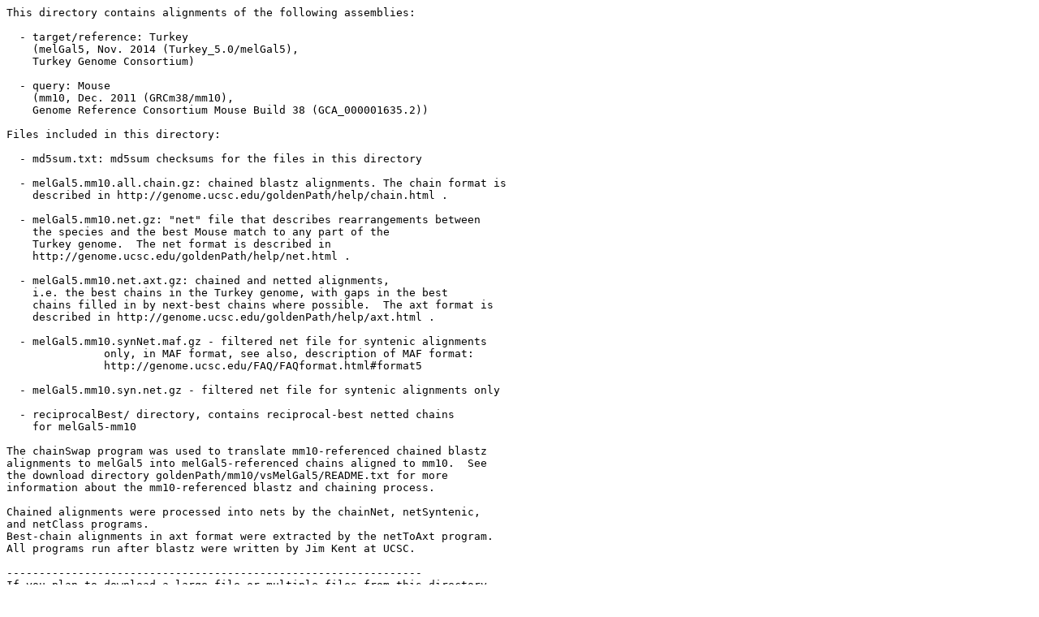

--- FILE ---
content_type: text/html;charset=UTF-8
request_url: https://hgdownload2.soe.ucsc.edu/goldenPath/melGal5/vsMm10/
body_size: 4168
content:
<!DOCTYPE HTML PUBLIC "-//W3C//DTD HTML 3.2 Final//EN">
<html>
 <head>
  <title>Index of /goldenPath/melGal5/vsMm10</title>
 </head>
 <body>
<pre>
This directory contains alignments of the following assemblies:

  - target/reference: Turkey
    (melGal5, Nov. 2014 (Turkey_5.0/melGal5),
    Turkey Genome Consortium)

  - query: Mouse
    (mm10, Dec. 2011 (GRCm38/mm10),
    Genome Reference Consortium Mouse Build 38 (GCA_000001635.2))

Files included in this directory:

  - md5sum.txt: md5sum checksums for the files in this directory

  - melGal5.mm10.all.chain.gz: chained blastz alignments. The chain format is
    described in http://genome.ucsc.edu/goldenPath/help/chain.html .

  - melGal5.mm10.net.gz: "net" file that describes rearrangements between
    the species and the best Mouse match to any part of the
    Turkey genome.  The net format is described in
    http://genome.ucsc.edu/goldenPath/help/net.html .

  - melGal5.mm10.net.axt.gz: chained and netted alignments,
    i.e. the best chains in the Turkey genome, with gaps in the best
    chains filled in by next-best chains where possible.  The axt format is
    described in http://genome.ucsc.edu/goldenPath/help/axt.html .

  - melGal5.mm10.synNet.maf.gz - filtered net file for syntenic alignments
               only, in MAF format, see also, description of MAF format:
               http://genome.ucsc.edu/FAQ/FAQformat.html#format5

  - melGal5.mm10.syn.net.gz - filtered net file for syntenic alignments only

  - reciprocalBest/ directory, contains reciprocal-best netted chains
    for melGal5-mm10

The chainSwap program was used to translate mm10-referenced chained blastz
alignments to melGal5 into melGal5-referenced chains aligned to mm10.  See
the download directory goldenPath/mm10/vsMelGal5/README.txt for more
information about the mm10-referenced blastz and chaining process.

Chained alignments were processed into nets by the chainNet, netSyntenic,
and netClass programs.
Best-chain alignments in axt format were extracted by the netToAxt program.
All programs run after blastz were written by Jim Kent at UCSC.

----------------------------------------------------------------
If you plan to download a large file or multiple files from this directory,
we recommend you use ftp rather than downloading the files via our website.
To do so, ftp to hgdownload.cse.ucsc.edu, then go to the directory
goldenPath/melGal5/vsMm10/. To download multiple files, use the "mget"
command:

    mget &lt;filename1&gt; &lt;filename2&gt; ...
    - or -
    mget -a (to download all files in the current directory)

All files in this directory are freely available for public use.

--------------------------------------------------------------------
References

Chiaromonte F, Yap VB, Miller W. Scoring pairwise genomic sequence
alignments. Pac Symp Biocomput.  2002:115-26.

Kent WJ, Baertsch R, Hinrichs A, Miller W, Haussler D.
Evolution's cauldron: Duplication, deletion, and rearrangement in the
mouse and human genomes. Proc Natl Acad Sci U S A. 2003 Sep
30;100(20):11484-9.

Schwartz S, Kent WJ, Smit A, Zhang Z, Baertsch R, Hardison RC,
Haussler D, Miller W. Human-Mouse Alignments with BLASTZ. Genome
Res. 2003 Jan;13(1):103-7.

</pre>
<pre>      <a href="?C=N;O=D">Name</a>                       <a href="?C=M;O=A">Last modified</a>      <a href="?C=S;O=A">Size</a>  <a href="?C=D;O=A">Description</a><hr>      <a href="/goldenPath/melGal5/">Parent Directory</a>                                -   
      <a href="md5sum.txt">md5sum.txt</a>                 2017-01-19 14:06  291   
      <a href="melGal5.mm10.all.chain.gz">melGal5.mm10.all.chain.gz</a>  2017-01-19 13:35   21M  
      <a href="melGal5.mm10.net.axt.gz">melGal5.mm10.net.axt.gz</a>    2017-01-19 13:59   59M  
      <a href="melGal5.mm10.net.gz">melGal5.mm10.net.gz</a>        2017-01-19 14:02   14M  
      <a href="melGal5.mm10.syn.net.gz">melGal5.mm10.syn.net.gz</a>    2017-01-19 14:05  5.7M  
      <a href="melGal5.mm10.synNet.maf.gz">melGal5.mm10.synNet.maf.gz</a> 2017-01-19 14:06   27M  
      <a href="reciprocalBest/">reciprocalBest/</a>            2017-03-06 16:09    -   
<hr></pre>
</body></html>
